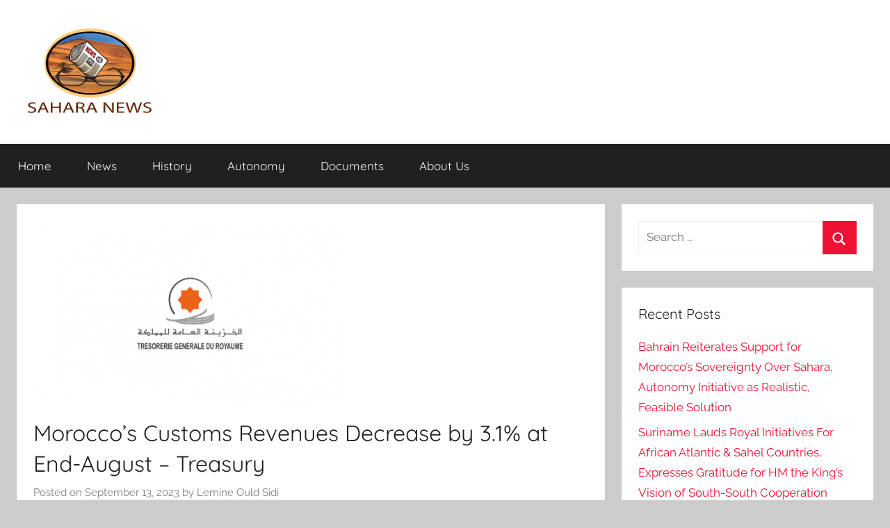

--- FILE ---
content_type: text/html; charset=UTF-8
request_url: https://sahara-news.org/?pipes=cron&task=callaio
body_size: 27
content:
﻿The Cronjob is not active.{ogb-res:1}
<hr />1768809569: 2026-01-19 07:59:29